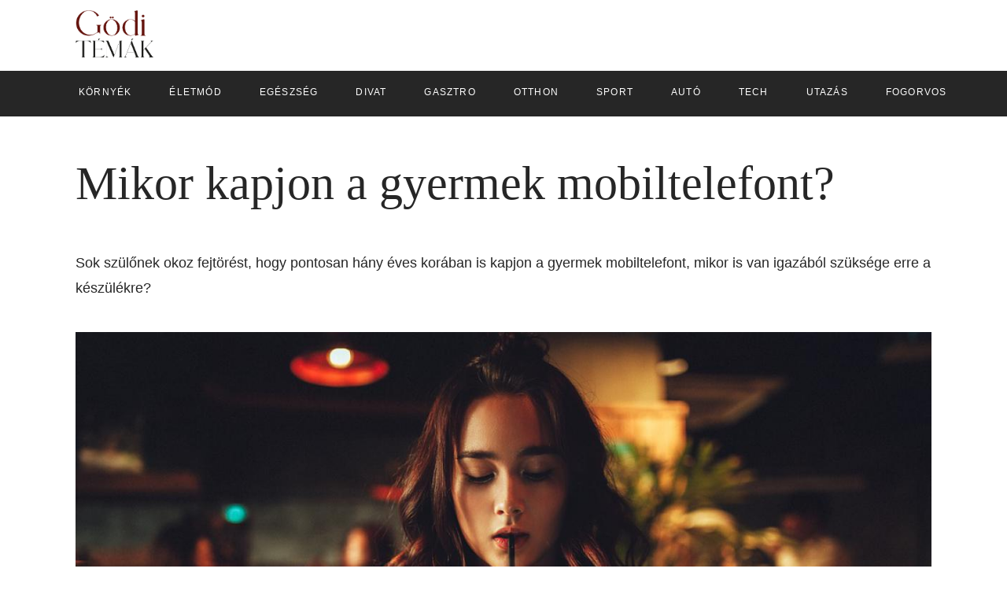

--- FILE ---
content_type: text/html; charset=UTF-8
request_url: https://www.goditemak.hu/tech/mikor-kapjon-a-gyerek-mobiltelefont
body_size: 4180
content:
<!DOCTYPE html>
<html lang="hu">
    <head>
        <meta charset="utf-8">
        <meta name="viewport" content="width=device-width, initial-scale=1">

        <meta property="og:image" content="https://admin.fantastichotels365.com/storage/article/mobil-telefon.jpg" />
        <meta name="description" content="A gyerek és a telefon: a szülői döntés, betegség, vészhelyzet, egyedül van otthon, a gyerek játszik, szórakozik, a kamasznak fontos.">
        <meta name="author" content="Galambos Dániel">

        <title>Mikor kapjon a gyermek mobiltelefont?</title>

        <script data-ad-client="ca-pub-6824462112492159" async src="https://pagead2.googlesyndication.com/pagead/js/adsbygoogle.js"></script>

        <!-- Styles -->
                <link type="text/css" rel="stylesheet" href="https://www.goditemak.hu/css/themes/definitions.hotels.css"/>
                
        <link type="text/css" rel="stylesheet" href="https://www.goditemak.hu/css/app.css"/>

                <link type="text/css" rel="stylesheet" href="https://www.goditemak.hu/css/themes/site-specific.magazin.css"/> 
        
        <!-- Google tag (gtag.js) -->
<script async src="https://www.googletagmanager.com/gtag/js?id=G-DNM67HEWE2"></script>
<script>
  window.dataLayer = window.dataLayer || [];
  function gtag(){dataLayer.push(arguments);}
  gtag('js', new Date());

  gtag('config', 'G-DNM67HEWE2');
</script>

    </head>
    <body>
        <header>
            <div class="header-wrapper">
                <div class="top-bar container">
                    <div class="logo-container">
                        <a href="/">
                            <img class="site-logo" src="/storage/siteLogos/goditemak.png" alt="Gödi témák + országos hírek">
                        </a>
                    </div>

                    <div class="share-container">
                        
                                            </div>

                    <div class="mobile-menu-container">
                        <input type="checkbox" id="menu-overlay-input"/>
                        <label for="menu-overlay-input" id="menu-overlay-button"><span></span></label>
                        <div id="menu-overlay">
                            <div class="nav-item">
            <a href="/kornyek">
                <span>Környék</span>
            </a>
        </div>
            <div class="nav-item">
            <a href="/eletmod">
                <span>Életmód</span>
            </a>
        </div>
            <div class="nav-item">
            <a href="/egeszseg">
                <span>Egészség</span>
            </a>
        </div>
            <div class="nav-item">
            <a href="/divat">
                <span>Divat</span>
            </a>
        </div>
            <div class="nav-item">
            <a href="/gasztro">
                <span>Gasztro</span>
            </a>
        </div>
            <div class="nav-item">
            <a href="/otthon">
                <span>Otthon</span>
            </a>
        </div>
            <div class="nav-item">
            <a href="/sport">
                <span>Sport</span>
            </a>
        </div>
            <div class="nav-item">
            <a href="/auto">
                <span>Autó</span>
            </a>
        </div>
            <div class="nav-item">
            <a href="/tech">
                <span>Tech</span>
            </a>
        </div>
            <div class="nav-item">
            <a href="/utazas">
                <span>Utazás</span>
            </a>
        </div>
            <div class="nav-item">
            <a href="/fogorvos">
                <span>Fogorvos</span>
            </a>
        </div>
                            </div>
                    </div>

                </div>
            </div>
            <div class="main-nav-bar">
                <div class="container">
                    <nav>
                        <div class="nav-item">
            <a href="/kornyek">
                <span>Környék</span>
            </a>
        </div>
            <div class="nav-item">
            <a href="/eletmod">
                <span>Életmód</span>
            </a>
        </div>
            <div class="nav-item">
            <a href="/egeszseg">
                <span>Egészség</span>
            </a>
        </div>
            <div class="nav-item">
            <a href="/divat">
                <span>Divat</span>
            </a>
        </div>
            <div class="nav-item">
            <a href="/gasztro">
                <span>Gasztro</span>
            </a>
        </div>
            <div class="nav-item">
            <a href="/otthon">
                <span>Otthon</span>
            </a>
        </div>
            <div class="nav-item">
            <a href="/sport">
                <span>Sport</span>
            </a>
        </div>
            <div class="nav-item">
            <a href="/auto">
                <span>Autó</span>
            </a>
        </div>
            <div class="nav-item">
            <a href="/tech">
                <span>Tech</span>
            </a>
        </div>
            <div class="nav-item">
            <a href="/utazas">
                <span>Utazás</span>
            </a>
        </div>
            <div class="nav-item">
            <a href="/fogorvos">
                <span>Fogorvos</span>
            </a>
        </div>
                        </nav>
                </div>
            </div>
        </header>

        
        <div class="content article-page">

                <script type="application/ld+json">
        {
            "dateModified": "2026-01-10 07:00:03",
            "datePublished": "2026-01-10 07:00:03",
            "headline": "Sok szülőnek okoz fejtörést, hogy pontosan hány éves korában is kapjon a gyermek mobiltelefont, mikor is van igazából szüksége erre a készülékre?",
            "image": [
                "https://admin.fantastichotels365.com/storage/article/mobil-telefon.jpg"
            ]
        }
    </script>
    <div class="container row">
        <article >

            <h1>Mikor kapjon a gyermek mobiltelefont?</h1>

            <div class="small-gap">Sok szülőnek okoz fejtörést, hogy pontosan hány éves korában is kapjon a gyermek mobiltelefont, mikor is van igazából szüksége erre a készülékre?</div>

            <div class="small-gap">
                <img
        class="smart-imag"
        loading="lazy"
        srcset="/storage/article/mobil-telefon_small.jpg 500w, /storage/article/mobil-telefon.jpg 1200w"
        sizes="100vw"
        src="/storage/article/mobil-telefon.jpg"
        alt="Mikor kapjon a gyermek mobiltelefont?"
/>
            </div>

            
            <div>
                <p>Kötelezően irányadó életkor nincs, azaz nem lehet pontosan és konkrétan kijelenteni azt az életkort, amikor is szüksége lehet a gyermeknek telefonra. A szülőnek ismernie kell a gyermekét és ennek fényében kell meghoznia az ésszerű döntést a telefonvásárlással kapcsolatban. Természetesen, a gyermek fejlettségi szintjét is ismernünk kell, illetve a mobiltelefon használatát az életkörülmények is meghatározzák, azaz mi megyünk a gyerekért, vagy egyedül kell hazamennie, jár különórákra, vagy suli után rögtön hazamegy, mivel a kötelező órákon kívül nincs más programja.<p><strong>A mobiltelefon és a gyermek életkora</strong></p><p>Számtalan olyan tanulmány született, amelyben konkrétumok is születtek arra vonatkozóan, hogy pontosan melyik életkor a megfelelő a gyermeknek, hogy telefont kapjon, hogy mobiltelefont vásároljunk neki. A kutatások szerint, leghamarabb, akkor kellene a gyermeknek telefont venni, amikor középiskolába kerül. Hiszen ebben az életkorban már valóban szüksége lehet a gyermeknek egy ilyen készülékre. Az általános iskolás és az óvodás gyermekek ugyanis nem a megfelelő célra használják, vagyis nem a telefon eredeti funkciója miatt veszik a kezükbe ezt a készüléket, hanem pusztán csak a szórakozás, a játék miatt van szükségük mobiltelefonra.</p><p><strong>Két eset, amikor a telefon életmentő lehet</strong></p><p>Az egyik, amikor a gyermeknek olyan betegsége van, ami indokolja azt, hogy telefonja legyen. Ez két ok miatt is fontos. Egyrészt, a szülő az iskolában, vagy az óvodában is képes a gyermekkel kommunikálni, hogy bevette a gyógyszerét, vagy odafigyel az étkezésére. A másik eset, amikor a gyermek egyedül közlekedik az iskolába és megy haza az iskolából, és a szülei sokat, késő estig dolgoznak. Ilyenkor szintén nagyon hasznos lehet, hogy a gyermek és a szülő egy ilyen csatornán keresztül tud egymással kommunikálni. Más esetben, a gyermek 14 éves koráig teljesen fölöslegesnek vélik a hozzáértők a telefon használatát.</p><p><strong>A kamaszok és a társadalomban elfoglalt helyük</strong></p><p>A kamaszoknak több ok miatt is szükségük lehet mobiltelefonra. A kamaszok még nem felnőttek, de már nem is gyerekek. Elmondhatjuk, hogy egyre fontosabb szerepet töltenek be a társadalomban, így érthető, hogy egyre nagyobb szükségük van arra, hogyha akármilyen gondjuk-bajuk is van, azonnal elérhetővé váljanak számukra vagy a barátok, vagy a szülők.</p><p>Igaz, hogy sok szülő, akkor érzi jó szülőnek magát, ha mindent megadhat a gyermekének, azonban a mobiltelefon vásárlása előtt mindenképpen mérlegeljünk, hogy valóban szüksége van a gyermeknek az adott készülékre, vagy szívünk szerint, várnánk még néhány évet annak megvásárlásával.</p></p>

            </div>

            
            <!-- Load Facebook SDK for JavaScript -->
            <div id="fb-root"></div>
            <script>(function(d, s, id) {
                    var js, fjs = d.getElementsByTagName(s)[0];
                    if (d.getElementById(id)) return;
                    js = d.createElement(s); js.id = id;
                    js.src = "https://connect.facebook.net/en_US/sdk.js#xfbml=1&version=v3.0";
                    fjs.parentNode.insertBefore(js, fjs);
                }(document, 'script', 'facebook-jssdk'));</script>

            <p>
                <!-- FB share button -->
                <div class="fb-share-button"
                     data-href="https://www.goditemak.hu/tech/mikor-kapjon-a-gyerek-mobiltelefont"
                     data-layout="button">
                </div>
            </p>
        </article>

            </div>
    <div class="container">
        <div class="gap">
                                                </div>

        <h3 class="section-title small-gap">Kapcsolódó cikkek</h3>
        <div class="row gap">
                                <div class="col-4">
                    <div class="article-box">
    <a href="/tech/olajos-kompresszor">
        <div class="image">
            <img
                class="smart-image"
                loading="lazy"
                src="/storage/article/kompresszor_small.jpg"
                alt="Olajos kompresszor – egyszerű sűrített levegő megoldás"
            />
        </div>
    </a>
            <div class="category-title">
            <a href="/tech">
                Tech
            </a>
        </div>
        <a href="/tech/olajos-kompresszor">
        <h2>Olajos kompresszor – egyszerű sűrített levegő megoldás</h2>
    </a>
    <p class="preview-text">Olajos kompresszor, az egyszerű sűrített levegő megoldás.</p>
</div>
                </div>
                                            <div class="col-4">
                    <div class="article-box">
    <a href="/tech/miere-fontosak-a-palyazatfigyelo-cegek">
        <div class="image">
            <img
                class="smart-image"
                loading="lazy"
                src="/storage/article/composition-g6f28b0e24-1920_small.jpg"
                alt="Milyen munkát végez egy pályázatfigyelő cég?"
            />
        </div>
    </a>
            <div class="category-title">
            <a href="/tech">
                Tech
            </a>
        </div>
        <a href="/tech/miere-fontosak-a-palyazatfigyelo-cegek">
        <h2>Milyen munkát végez egy pályázatfigyelő cég?</h2>
    </a>
    <p class="preview-text">Most bemutatjuk, miért érdemes Önnek is megismerkednie ezzel a területtel.</p>
</div>
                </div>
                                            <div class="col-4">
                    <div class="article-box">
    <a href="/tech/google-stadia">
        <div class="image">
            <img
                class="smart-image"
                loading="lazy"
                src="/storage/article/google-piac_small.jpg"
                alt="A Google a Stadiával volt jelen a jatékstreaming-piacon"
            />
        </div>
    </a>
            <div class="category-title">
            <a href="/tech">
                Tech
            </a>
        </div>
        <a href="/tech/google-stadia">
        <h2>A Google a Stadiával volt jelen a jatékstreaming-piacon</h2>
    </a>
    <p class="preview-text">A Google játékstreamer platformja megszűnt, pedig a Playstation és az Xbox konkurenciája lehetett volna.</p>
</div>
                </div>
                            </div>
                </div>


                    </div>

                <footer>
            <div class="container">
                <nav>
                                    </nav>
                <div>
                    <a href="/">
                        <img class="site-logo" src="/storage/siteLogos/goditemak.png" alt="Gödi témák + országos hírek">
                    </a>
                </div>
                <div class="copyright">
                    goditemak © 2026 
                </div>
                <div class="imprint">
                                                                        <div class="nav-item">
                                <a href="/impresszum/guest-post-prices">Médiaajánlat</a>
                            </div>
                                                            </div>
            </div>
        </footer>
            </body>
</html>


--- FILE ---
content_type: text/html; charset=utf-8
request_url: https://www.google.com/recaptcha/api2/aframe
body_size: 268
content:
<!DOCTYPE HTML><html><head><meta http-equiv="content-type" content="text/html; charset=UTF-8"></head><body><script nonce="JlPs1mkg3cITUy1qXgZ8zQ">/** Anti-fraud and anti-abuse applications only. See google.com/recaptcha */ try{var clients={'sodar':'https://pagead2.googlesyndication.com/pagead/sodar?'};window.addEventListener("message",function(a){try{if(a.source===window.parent){var b=JSON.parse(a.data);var c=clients[b['id']];if(c){var d=document.createElement('img');d.src=c+b['params']+'&rc='+(localStorage.getItem("rc::a")?sessionStorage.getItem("rc::b"):"");window.document.body.appendChild(d);sessionStorage.setItem("rc::e",parseInt(sessionStorage.getItem("rc::e")||0)+1);localStorage.setItem("rc::h",'1768906571545');}}}catch(b){}});window.parent.postMessage("_grecaptcha_ready", "*");}catch(b){}</script></body></html>